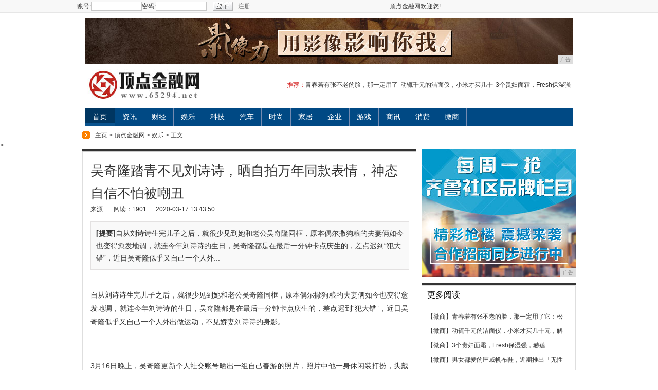

--- FILE ---
content_type: text/html
request_url: http://www.65294.net/bghb/2020/435013.html
body_size: 7176
content:
<!DOCTYPE html PUBLIC "-//W3C//DTD XHTML 1.0 Transitional//EN" "http://www.w3.org/TR/xhtml1/DTD/xhtml1-transitional.dtd">
<html xmlns="http://www.w3.org/1999/xhtml">
<head>
<title>吴奇隆踏青不见刘诗诗，晒自拍万年同款表情，神态自信不怕被嘲丑-顶点金融网</title>
<meta content="" name="keywords" />
<meta content="自从刘诗诗生完儿子之后，就很少见到她和老公吴奇隆同框，原本偶尔撒狗粮的夫妻俩如今也变得愈发地调，就连今年刘诗诗的生日，吴奇隆都是在最后一分钟卡点庆生的，差点迟到“犯大错”，近日吴奇隆似乎又自己一个人外" name="description" />
<link href="/res/css/qlqz_headfooter.css" rel="stylesheet" type="text/css">
<link href="/res/css/iqilu_article.css" rel="stylesheet" type="text/css">
<link rel="stylesheet" type="text/css" href="/res/css/cmstop-article.css"><link href="/res/css/add.css" rel="stylesheet" type="text/css" />
<meta http-equiv="Content-Type" content="text/html; charset=utf-8">
<meta http-equiv="X-UA-Compatible" content="IE=edge">
<meta name="viewport" content="width=evice-width, initial-scale=1"></head>
<body><div class="qlqznav mbt10">
  <div class="qbwc qlqzdht2">
  <div class="qlqzdl">
  <!--登录-->
  <div id="loginbt">
      <form action="#" onsubmit="return false;" id="login_from">
          <label for="username">账号:</label>
          <input type="text" name="qlusername" class="qlqzdl1" id="username">
          <label for="uesrpassword">密码:</label>
          <input type="password" name="qlpassword" class="qlqzdl2" id="uesrpassword">
          <input type="image" src="/res/images/mobanx-7/index_032.jpg" onclick="javascript:login();" class="qlqzdl3">
      </form>
      <a href="" title="注册账户">注册</a>
  </div>
  <div id="login">
  </div>
  <!--end 登录-->
  </div>
  <div class="qlqztabdh">
            <ul>
           <li>顶点金融网欢迎您!</li>
            </ul>
  </div>
  </div>
  </div>
  <div class="head_wrapper head_channel_news ban">
<script type="text/javascript" src="http://a.2349.cn/_ad/v2?su=http://www.65294.net&sn=全站通栏001"></script>
  </div>
  <div class="head_wrapper head_channel_news">
    <div class="logo fl"><a href="" title="" target="_blank"><img src="/res/images/logo.jpg" alt=""></a></div>
    <p class="fr tuijian"><span>推荐：</span><a href="/weis/2020/120472.html" target="_blank">青春若有张不老的脸，那一定用了</a><a href="/weis/2020/114471.html" target="_blank">动辄千元的洁面仪，小米才买几十</a><a href="/weis/2020/112470.html" target="_blank">3个贵妇面霜，Fresh保湿强</a></p>
    <div class="clear"></div>
    <ul>
      <li class="link_return"><a href="http://www.65294.net" target="_blank">首页</a></li><li><a href="/fhht/" target="_blank">资讯</a></li><li><a href="/frre/" target="_blank">财经</a></li><li><a href="/bghb/" target="_blank">娱乐</a></li><li><a href="/njtg/" target="_blank">科技</a></li><li><a href="/vbgf/" target="_blank">汽车</a></li><li><a href="/gtgd/" target="_blank">时尚</a></li><li><a href="/jiaju/" target="_blank">家居</a></li><li><a href="/qiye/" target="_blank">企业</a></li><li><a href="/youxi/" target="_blank">游戏</a></li><li><a href="/shax/" target="_blank">商讯</a></li><li><a href="/xif/" target="_blank">消费</a></li><li><a href="/weis/" target="_blank">微商</a></li></ul>
</div><div class="clear"></div>
<div class="wrapper">
    <div class="bread"><a href='http://www.65294.net'>主页</a> > <a href='http://www.65294.net'>顶点金融网</a> > <a href='/bghb/'>娱乐</a> > 正文
            </div>
</div>>
<div class="wrapper">
	<div class="con_lft">
		<div class="con_top"></div>
		<div id="nr_left">
			<h1>吴奇隆踏青不见刘诗诗，晒自拍万年同款表情，神态自信不怕被嘲丑</h1>
<p class="article_info">
	<span id="source_baidu">来源:</span>
	<span id="view-times">阅读：-</span>
	<span id="pubtime_baidu">2020-03-17 13:43:50</span>
</p>
<div class="clear"></div>
<div class="jianbiao">
<h3><span>[提要]</span>自从刘诗诗生完儿子之后，就很少见到她和老公吴奇隆同框，原本偶尔撒狗粮的夫妻俩如今也变得愈发地调，就连今年刘诗诗的生日，吴奇隆都是在最后一分钟卡点庆生的，差点迟到“犯大错”，近日吴奇隆似乎又自己一个人外...</h3>
</div>
<div class="clear"></div>
<div class="clear"></div>
<!--内容开始-->
<div id="context"><div class="article-content" style="white-space: normal; -webkit-tap-highlight-color: transparent; margin-bottom: 24px; line-height: 28px; color: rgb(34, 34, 34); overflow-wrap: break-word; font-family: &quot;PingFang SC&quot;, &quot;Hiragino Sans GB&quot;, &quot;Microsoft YaHei&quot;, &quot;WenQuanYi Micro Hei&quot;, &quot;Helvetica Neue&quot;, Arial, sans-serif;"><p style="-webkit-tap-highlight-color: transparent; margin-top: 16px; margin-bottom: 16px;">自从刘诗诗生完儿子之后，就很少见到她和老公吴奇隆同框，原本偶尔撒狗粮的夫妻俩如今也变得愈发地调，就连今年刘诗诗的生日，吴奇隆都是在最后一分钟卡点庆生的，差点迟到“犯大错”，近日吴奇隆似乎又自己一个人外出做运动，不见娇妻刘诗诗的身影。</p><div class="pgc-img" style="-webkit-tap-highlight-color: transparent; line-height: 28px; overflow-wrap: break-word;"><img src="http://p3.pstatp.com/large/pgc-image/9c0ff8a58e704643ac4e43888942f91a" img_width="694" img_height="616" alt="吴奇隆踏青不见刘诗诗，晒自拍万年同款表情，神态自信不怕被嘲丑" inline="0" style="-webkit-tap-highlight-color: transparent; max-width: 100%; display: block; margin: 10px auto;"/><p class="pgc-img-caption" style="-webkit-tap-highlight-color: transparent; margin-top: 16px; margin-bottom: 16px;"></p></div><p style="-webkit-tap-highlight-color: transparent; margin-top: 16px; margin-bottom: 16px;">3月16日晚上，吴奇隆更新个人社交账号晒出一组自己春游的照片，照片中他一身休闲装打扮，头戴棒球帽，可能周围人烟稀少，吴奇隆也没有佩戴口罩，从他身后的景色来看，远处山脉连绵不绝，还有大片的青草绿地，隔着屏幕都能感受到新鲜的空气扑面而来。</p><div class="pgc-img" style="-webkit-tap-highlight-color: transparent; line-height: 28px; overflow-wrap: break-word;"><img src="http://p1.pstatp.com/large/pgc-image/22d056875e9f4fb69d9a21a81d9643ab" img_width="590" img_height="363" alt="吴奇隆踏青不见刘诗诗，晒自拍万年同款表情，神态自信不怕被嘲丑" inline="0" style="-webkit-tap-highlight-color: transparent; max-width: 100%; display: block; margin: 10px auto;"/><p class="pgc-img-caption" style="-webkit-tap-highlight-color: transparent; margin-top: 16px; margin-bottom: 16px;"></p></div><div class="pgc-img" style="-webkit-tap-highlight-color: transparent; line-height: 28px; overflow-wrap: break-word;"><img src="http://p1.pstatp.com/large/pgc-image/bdcb1e2e50084d7b9f78bb764191f735" img_width="668" img_height="891" alt="吴奇隆踏青不见刘诗诗，晒自拍万年同款表情，神态自信不怕被嘲丑" inline="0" style="-webkit-tap-highlight-color: transparent; max-width: 100%; display: block; margin: 10px auto;"/><p class="pgc-img-caption" style="-webkit-tap-highlight-color: transparent; margin-top: 16px; margin-bottom: 16px;"></p></div><p style="-webkit-tap-highlight-color: transparent; margin-top: 16px; margin-bottom: 16px;">今年50岁的吴奇隆看起来颇为苍老，他脸上的法令纹很深，皮肤松弛痕迹明显，脸部看起来也发福不少，年轻时候那个让人一见误终身的萧十一郎一去不复返。</p><div class="pgc-img" style="-webkit-tap-highlight-color: transparent; line-height: 28px; overflow-wrap: break-word;"><img src="http://p1.pstatp.com/large/pgc-image/939e51ed3be94a97b3a5cb828d285ada" img_width="780" img_height="1048" alt="吴奇隆踏青不见刘诗诗，晒自拍万年同款表情，神态自信不怕被嘲丑" inline="0" style="-webkit-tap-highlight-color: transparent; max-width: 100%; display: block; margin: 10px auto;"/><p class="pgc-img-caption" style="-webkit-tap-highlight-color: transparent; margin-top: 16px; margin-bottom: 16px;"></p></div><p style="-webkit-tap-highlight-color: transparent; margin-top: 16px; margin-bottom: 16px;">不过吴奇隆已经是年过半百的人，男明星并没有像女明星那样注重对皮肤的保养，他现在能够维持成现在这个样子已经不容易了，再加上吴奇隆也不经常在大荧幕上抛头露面，他现在已经转移到幕后投资经商有道，赚得盆满钵满，已经是圈内的隐形富豪。</p><div class="pgc-img" style="-webkit-tap-highlight-color: transparent; line-height: 28px; overflow-wrap: break-word;"><img src="http://p1.pstatp.com/large/pgc-image/bf5d3e4db5794c449d75b245a5a444d8" img_width="1080" img_height="1418" alt="吴奇隆踏青不见刘诗诗，晒自拍万年同款表情，神态自信不怕被嘲丑" inline="0" style="-webkit-tap-highlight-color: transparent; max-width: 100%; display: block; margin: 10px auto;"/><p class="pgc-img-caption" style="-webkit-tap-highlight-color: transparent; margin-top: 16px; margin-bottom: 16px;"></p></div><p style="-webkit-tap-highlight-color: transparent; margin-top: 16px; margin-bottom: 16px;">有不少网友吐槽吴奇隆的这张自拍照太过直男，还有网友忍不住感慨吴奇隆确实变老变丑了。</p><div class="pgc-img" style="-webkit-tap-highlight-color: transparent; line-height: 28px; overflow-wrap: break-word;"><img src="http://p1.pstatp.com/large/pgc-image/7b9802ab3f5c4a6dbe473207c4191c15" img_width="581" img_height="410" alt="吴奇隆踏青不见刘诗诗，晒自拍万年同款表情，神态自信不怕被嘲丑" inline="0" style="-webkit-tap-highlight-color: transparent; max-width: 100%; display: block; margin: 10px auto;"/><p class="pgc-img-caption" style="-webkit-tap-highlight-color: transparent; margin-top: 16px; margin-bottom: 16px;"></p></div><p style="-webkit-tap-highlight-color: transparent; margin-top: 16px; margin-bottom: 16px;">不过看吴奇隆的表情似乎对自己还是相当自信的，而且这也不是他第一次晒出直男角度的自拍照了，此前他几乎每次晒自拍都是万年不变的同一个角度外加同款表情，或许吴奇隆晒这组照片的意图并不是为了展示自己有多帅，就是简单记录自己的日常生活而已。</p><div class="pgc-img" style="-webkit-tap-highlight-color: transparent; line-height: 28px; overflow-wrap: break-word;"><img src="http://p3.pstatp.com/large/pgc-image/6b977863a5574e48b5c9dd1bcfa48c69" img_width="690" img_height="518" alt="吴奇隆踏青不见刘诗诗，晒自拍万年同款表情，神态自信不怕被嘲丑" inline="0" style="-webkit-tap-highlight-color: transparent; max-width: 100%; display: block; margin: 10px auto;"/><p class="pgc-img-caption" style="-webkit-tap-highlight-color: transparent; margin-top: 16px; margin-bottom: 16px;"></p></div><div class="pgc-img" style="-webkit-tap-highlight-color: transparent; line-height: 28px; overflow-wrap: break-word;"><img src="http://p1.pstatp.com/large/pgc-image/d8c2c4a6d5ca41f7ad35a637e8644333" img_width="690" img_height="518" alt="吴奇隆踏青不见刘诗诗，晒自拍万年同款表情，神态自信不怕被嘲丑" inline="0" style="-webkit-tap-highlight-color: transparent; max-width: 100%; display: block; margin: 10px auto;"/><p class="pgc-img-caption" style="-webkit-tap-highlight-color: transparent; margin-top: 16px; margin-bottom: 16px;"></p></div><div class="pgc-img" style="-webkit-tap-highlight-color: transparent; line-height: 28px; overflow-wrap: break-word;"><img src="http://p1.pstatp.com/large/pgc-image/62f6165b0ad0401cb97dfd74735f6f7f" img_width="690" img_height="518" alt="吴奇隆踏青不见刘诗诗，晒自拍万年同款表情，神态自信不怕被嘲丑" inline="0" style="-webkit-tap-highlight-color: transparent; max-width: 100%; display: block; margin: 10px auto;"/><p class="pgc-img-caption" style="-webkit-tap-highlight-color: transparent; margin-top: 16px; margin-bottom: 16px;"></p></div><p style="-webkit-tap-highlight-color: transparent; margin-top: 16px; margin-bottom: 16px;">这次吴奇隆踏青并没有看到妻子刘诗诗和儿子步步的身影，真希望他们夫妻俩能够多出来秀恩爱撒点糖，或者偶尔晒一晒儿子的背影也让粉丝过过眼瘾。</p></div><div class="bui-box article-tag" style="white-space: normal; -webkit-tap-highlight-color: transparent; margin-bottom: 28px; zoom: 1; color: rgb(101, 113, 128); font-family: &quot;PingFang SC&quot;, &quot;Hiragino Sans GB&quot;, &quot;Microsoft YaHei&quot;, &quot;WenQuanYi Micro Hei&quot;, &quot;Helvetica Neue&quot;, Arial, sans-serif; font-size: 12px;"><div class="bui-right" style="-webkit-tap-highlight-color: transparent; float: right;"><div class="repin" style="-webkit-tap-highlight-color: transparent; display: inline-block; cursor: pointer; line-height: 18px;"><span class="bui-icon icon-favorite_line" style="-webkit-tap-highlight-color: transparent; font-size: 18px; display: inline-block; line-height: 1; speak: none; font-variant-numeric: normal; font-variant-east-asian: normal; text-rendering: auto; -webkit-font-smoothing: antialiased; vertical-align: middle; width: 18px; color: rgb(202, 202, 202); font-family: tticons !important;"></span></div></div></div><p><br/></p><br>
 <p></p>
				<p>（正文已结束）</p>
				<p></p>
<p><strong>免责声明及提醒：</strong>此文内容为本网所转载企业宣传资讯，该相关信息仅为宣传及传递更多信息之目的，不代表本网站观点，文章真实性请浏览者慎重核实！任何投资加盟均有风险，提醒广大民众投资需谨慎！</p>
<div class="clear"></div>
<div class="clear"></div>
<div class="kejie_ad"></div>
			</div>
			<div class="clear"></div>
			<div class='share1'>
    <div class="share_baidu">
       <div class="bdsharebuttonbox"><a href="" class="bds_more" data-cmd="more"></a><a href="" class="bds_tsina" data-cmd="tsina" title="分享到新浪微博"></a><a href="" class="bds_tqq" data-cmd="tqq" title="分享到腾讯微博"></a><a href="" title="分享到搜狐微博" data-cmd="tsohu" class="bds_tsohu"></a><a href="" class="bds_qzone" data-cmd="qzone" title="分享到QQ空间"></a><a href="" class="bds_renren" data-cmd="renren" title="分享到人人网"></a><a href="" class="bds_weixin" data-cmd="weixin" title="分享到微信"></a></div>

    </div>
</div>
			<div class="clear"></div>
			<div class="about_news">
				<div class="tit_news">推荐阅读：<a href=https://m.2349.cn/original/13320.shtml target="_blank">苹果7p支持无线充电吗</a></div>
            			<ul id="list_news">
				</ul>
			</div>
		</div>
		<div class="clear"></div>
		<div class="xiezhen_box">
			<div class="hot_news fl">
				<div class="tit_top3"></div>
				<div class="con_box01">
					<div class="tit_xiezhen">
						<h2>相关图文</h2>
					</div>
					<div class="pic_con pic_con2"><dl><dt><a href="/bghb/2020/471218.html" target="_blank" ><img src="http://p1.pstatp.com/large/dfic-imagehandler/10769788-6118-483a-828f-87d3e8b09901" ></a></dt><dd><a href="/bghb/2020/471218.html" target="_blank">有种“粉丝”叫宋小宝</a></dd></dl><dl><dt><a href="/bghb/2020/465217.html" target="_blank" ><img src="http://p9.pstatp.com/large/pgc-image/609d94401d9244938615a848ad4ecc37" ></a></dt><dd><a href="/bghb/2020/465217.html" target="_blank">有种冻龄叫“角色再现</a></dd></dl><dl><dt><a href="/bghb/2020/461716.html" target="_blank" ><img src="http://p1.pstatp.com/large/pgc-image/b22ace0414cd44718e8b1f58eb3c3ebc" ></a></dt><dd><a href="/bghb/2020/461716.html" target="_blank">“骗了我们多少年”的</a></dd></dl><dl><dt><a href="/bghb/2020/450415.html" target="_blank" ><img src="http://p3.pstatp.com/large/pgc-image/bbb272916c584e258bc1bc7b2d46a7c5" ></a></dt><dd><a href="/bghb/2020/450415.html" target="_blank">大嘴姚晨疑似做了缩唇</a></dd></dl></div>
					<div class="clear"></div>
				</div>
			</div>
			<div class="news_ph fr">
				<div class="tit_top3"></div>
				<div class="con_box02">
					<div class="tit_xiezhen">
						<h2>热点排行</h2>
					</div>
					<ul id="list_ph"><li><a href="/bghb/2020/465217.html" target="_blank">有种冻龄叫“角色再现”，紫霞仙子没啥</a></li><li><a href="/bghb/2020/435013.html" target="_blank">吴奇隆踏青不见刘诗诗，晒自拍万年同款</a></li><li><a href="/bghb/2020/461716.html" target="_blank">“骗了我们多少年”的穿帮镜头：光头强</a></li><li><a href="/bghb/2020/443114.html" target="_blank">5年刨4胎，还学外国人不坐月子的蒋丽</a></li><li><a href="/bghb/2020/450415.html" target="_blank">大嘴姚晨疑似做了缩唇手术？，40岁姚</a></li><li><a href="/bghb/2020/471218.html" target="_blank">有种“粉丝”叫宋小宝的真粉，帮他美白</a></li></ul>
				</div>
			</div>
		</div>
		<div class="clear"></div>
		<a href="http://www.65294.net" target="_blank" class="return">返回首页</a> </div><div id="right">
		<div class="gg">
		<script type="text/javascript" src="http://a.2349.cn/_ad/v2?su=http://www.65294.net&sn=列表文章右图"></script>
		</div>
		<div class="con_top mgt10"></div>
		<div class="con_box">
			<div class="tit_xiezhen">
				<h2><a>更多阅读</a></h2>
			</div>
			<ul class="list_news2"><li><a href="/weis/" target="_blank">【微商】</a><a href="/weis/2020/120472.html" target="_blank">青春若有张不老的脸，那一定用了它：松</a></li><li><a href="/weis/" target="_blank">【微商】</a><a href="/weis/2020/114471.html" target="_blank">动辄千元的洁面仪，小米才买几十元，解</a></li><li><a href="/weis/" target="_blank">【微商】</a><a href="/weis/2020/112470.html" target="_blank">3个贵妇面霜，Fresh保湿强，赫莲</a></li><li><a href="/weis/" target="_blank">【微商】</a><a href="/weis/2020/110469.html" target="_blank">男女都爱的匡威帆布鞋，近期推出「无性</a></li><li><a href="/weis/" target="_blank">【微商】</a><a href="/weis/2020/104668.html" target="_blank">LV2020夏日新款来了！三个色系8</a></li><li><a href="/weis/" target="_blank">【微商】</a><a href="/weis/2020/101267.html" target="_blank">三个明星平价时尚品牌，复古又有设计感</a></li><li><a href="/xif/" target="_blank">【消费】</a><a href="/xif/2020/095166.html" target="_blank">花大价钱买的眼霜 你真的用对了吗？</a></li><li><a href="/xif/" target="_blank">【消费】</a><a href="/xif/2020/093865.html" target="_blank">是时候涂抹防晒霜了，不过在此之前你得</a></li><li><a href="/xif/" target="_blank">【消费】</a><a href="/xif/2020/091464.html" target="_blank">超“man”的4款男人味沐浴露 展现</a></li><li><a href="/" target="_blank">【推荐】</a><a href="http://www.dyew.net/knuj/2020/1623696.html" target="_blank">一文看懂什么是华为AppGaller</a></li><li><a href="/" target="_blank">【推荐】</a><a href="http://www.lzxxgw.cn/tr/2020/0315523.html" target="_blank">果核观点：我的 Mac 里都装了什么</a></li><li><a href="/" target="_blank">【推荐】</a><a href="http://www.newswen.cn/x/4646507.html" target="_blank">育学园教育牵手学习强国 亲子课堂让居</a></li></ul>
		</div>
                <div class="con_top mgt10"></div>
<div class="con_box" id="yule">
	<div class="tit_xiezhen">
		<h2><a>图文阅读</a></h2>
	</div>
	<div class="pic_con pic_r mgt10"><dl><dt><a href="/weis/2020/120472.html" target="_blank"><img src="http://p1.pstatp.com/large/pgc-image/f83483b608b243b5bb06b22f478b3a3d" /></a></dt><dd><a href="/weis/2020/120472.html" target="_blank">青春若有张不老的脸，</a></dd></dl><dl><dt><a href="/weis/2020/114471.html" target="_blank"><img src="http://p1.pstatp.com/large/pgc-image/ae1404e2dcb54cf0a97174f47e0dd349" /></a></dt><dd><a href="/weis/2020/114471.html" target="_blank">动辄千元的洁面仪，小</a></dd></dl><dl><dt><a href="/weis/2020/112470.html" target="_blank"><img src="http://p3.pstatp.com/large/dfic-imagehandler/438cb8af-e2f8-416c-b8cb-8ec37baa67d2" /></a></dt><dd><a href="/weis/2020/112470.html" target="_blank">3个贵妇面霜，Fre</a></dd></dl><dl><dt><a href="/weis/2020/110469.html" target="_blank"><img src="http://p3.pstatp.com/large/pgc-image/f8955eac98b944a09117cce52c3c195e" /></a></dt><dd><a href="/weis/2020/110469.html" target="_blank">男女都爱的匡威帆布鞋</a></dd></dl></div>
	<div class="clear"></div>
</div>
		<div class="con_top mgt10"></div>
</div></div>
<div class="clear"></div>
<div style="display:none"></div><div class="qlfooter">
        <div class="qlfoot1">
          <div class="menu2"><a href="" target="_blank">网站简介</a>　-　<a href="http://a.2349.cn/lxwm.html" target="_blank">联系我们</a>　-　<a href="" target="_blank">营销服务</a>　-　<a href="/oldsitemap.html" target="_blank">老版地图</a>　-　<a href="" target="_blank">版权声明</a> - <a href="/sitemap.html" target="_blank">网站地图</a></div>
          <div class="qlfoot2">Copyright&nbsp;2002-2019&nbsp;<a href="http://www.65294.net" target="_blank">顶点金融网</a>&nbsp;版权所有&nbsp;本网拒绝一切非法行为&nbsp;欢迎监督举报&nbsp;如有错误信息&nbsp;欢迎纠正 <br>
  </div>
        </div>
      </div>
<script>
(function(){
    var bp = document.createElement('script');
    var curProtocol = window.location.protocol.split(':')[0];
    if (curProtocol === 'https') {
        bp.src = 'https://zz.bdstatic.com/linksubmit/push.js';
    }
    else {
        bp.src = 'http://push.zhanzhang.baidu.com/push.js';
    }
    var s = document.getElementsByTagName("script")[0];
    s.parentNode.insertBefore(bp, s);
})();
</script><script type="text/javascript">  
function ImgZoom(Id)  
{  
    var w = Id.width;  
    var m = 550;  
    if(w < m)  
    {  
        return;  
    }  
    else  
    {  
        var h = Id.height;  
        Id.height = parseInt(h*m/w);  
        Id.width = m;  
    }  
}  
void function(){  
    var Imgs = document.getElementById("context").getElementsByTagName("img");  
    for(i=0;i<Imgs.length;i++)  
    {  
        ImgZoom(Imgs[i]);  
    }  
}();  
</script>
<script src="https://cdn.bootcss.com/jquery/1.12.4/jquery.min.js"></script>
<script type="text/javascript">
        "13" && setTimeout(function () {
           $.getJSON(["/ajax/viewArticle?s=", +new Date(), "&id=", "13"].join(''), function (ret) {$('#view-times').html("阅读：" + ret.data);});
        }, 0);
</script>

</body>
</html>

--- FILE ---
content_type: text/javascript;charset=UTF-8
request_url: http://a.2349.cn/_ad/v2?su=http://www.65294.net&sn=%E5%88%97%E8%A1%A8%E6%96%87%E7%AB%A0%E5%8F%B3%E5%9B%BE
body_size: 418
content:
document.writeln('<div class="_yezi_ad" style=""><a href="http://a.2349.cn/_ad/jmp?p=MmQ3NWQ3ZmE2YmRmMzhlNDQ1YmMyOWMyNzAwMzU0OTI=" target="_blank" style="position:relative;font-size:0;display: block;"><span title="http://2349.cn" style="position:absolute;z-index:2;font-size:10px;background:#dddddd;color:gray;right:0;bottom:0;padding: 2px 5px 2px 5px;display:block;">广告</span><img style="opacity:1 !important;" src="http://a.2349.cn/UploadFiles/21f65147-8059-4d20-8efc-67814e57034d.jpg" width="300" height="250" /></a></div>');


--- FILE ---
content_type: text/javascript;charset=UTF-8
request_url: http://a.2349.cn/_ad/v2?su=http://www.65294.net&sn=%E5%85%A8%E7%AB%99%E9%80%9A%E6%A0%8F001
body_size: 411
content:
document.writeln('<div class="_yezi_ad" style=""><a href="http://a.2349.cn/_ad/jmp?p=ZGUwODUxODFlMTlmYzkyZDlmYzczNzNhNTUwYzY1ZDg=" target="_blank" style="position:relative;font-size:0;display: block;"><span title="http://2349.cn" style="position:absolute;z-index:2;font-size:10px;background:#dddddd;color:gray;right:0;bottom:0;padding: 2px 5px 2px 5px;display:block;">广告</span><img style="opacity:1 !important;" src="http://a.2349.cn/UploadFiles/fde2405f-923e-4085-901d-a589f18e74de.jpg" width="950" height="90" /></a></div>');
